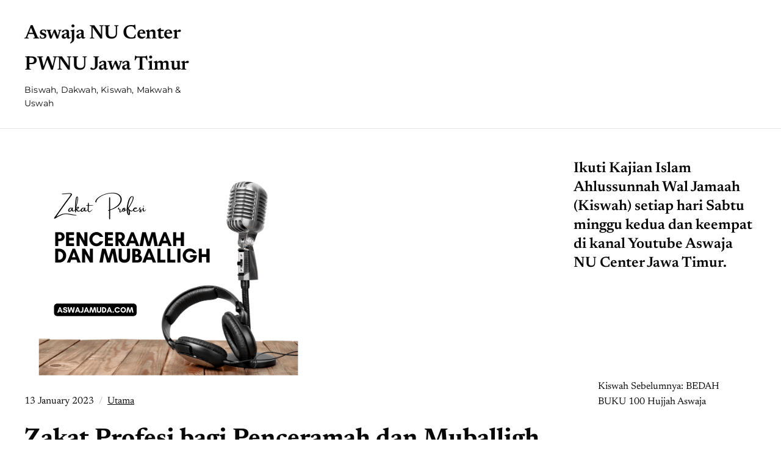

--- FILE ---
content_type: text/html; charset=UTF-8
request_url: https://aswajanucenterjatim.or.id/zakat-profesi-bagi-penceramah-dan-muballigh.html
body_size: 12939
content:
<!DOCTYPE html>
<html lang="en-US">
	<head>
		<meta charset="UTF-8" />
		<meta http-equiv="X-UA-Compatible" content="IE=edge" />
		<meta name="viewport" content="width=device-width, initial-scale=1.0" />
		<link rel="profile" href="//gmpg.org/xfn/11" />
	<meta name='robots' content='index, follow, max-image-preview:large, max-snippet:-1, max-video-preview:-1' />
	<style>img:is([sizes="auto" i], [sizes^="auto," i]) { contain-intrinsic-size: 3000px 1500px }</style>
	
	<!-- This site is optimized with the Yoast SEO plugin v25.9 - https://yoast.com/wordpress/plugins/seo/ -->
	<title>Zakat Profesi bagi Penceramah dan Muballigh - Aswaja NU Center PWNU Jawa Timur</title>
	<link rel="canonical" href="https://aswajanucenterjatim.or.id/zakat-profesi-bagi-penceramah-dan-muballigh.html" />
	<meta property="og:locale" content="en_US" />
	<meta property="og:type" content="article" />
	<meta property="og:title" content="Zakat Profesi bagi Penceramah dan Muballigh - Aswaja NU Center PWNU Jawa Timur" />
	<meta property="og:description" content="Penulis: Hisyam Abbas Kewajiban berzakat para pendakwah, penceramah, muballigh dan muballighah Dalam mazhab Syafi’iyah, sebenarnya tidak ditemukan referensi sharih mengenai zakat profesi penceramah. Uang yang&hellip;" />
	<meta property="og:url" content="https://aswajanucenterjatim.or.id/zakat-profesi-bagi-penceramah-dan-muballigh.html" />
	<meta property="og:site_name" content="Aswaja NU Center PWNU Jawa Timur" />
	<meta property="article:published_time" content="2023-01-13T03:03:33+00:00" />
	<meta property="article:modified_time" content="2023-01-13T03:07:05+00:00" />
	<meta property="og:image" content="http://aswajanucenterjatim.or.id/wp-content/uploads/2023/01/ZAKAT-KOS-MAKAN-SANTRI-1.png" />
	<meta property="og:image:width" content="472" />
	<meta property="og:image:height" content="354" />
	<meta property="og:image:type" content="image/png" />
	<meta name="author" content="Saiful Arifin" />
	<meta name="twitter:card" content="summary_large_image" />
	<meta name="twitter:label1" content="Written by" />
	<meta name="twitter:data1" content="Saiful Arifin" />
	<meta name="twitter:label2" content="Est. reading time" />
	<meta name="twitter:data2" content="1 minute" />
	<script type="application/ld+json" class="yoast-schema-graph">{"@context":"https://schema.org","@graph":[{"@type":"WebPage","@id":"https://aswajanucenterjatim.or.id/zakat-profesi-bagi-penceramah-dan-muballigh.html","url":"https://aswajanucenterjatim.or.id/zakat-profesi-bagi-penceramah-dan-muballigh.html","name":"Zakat Profesi bagi Penceramah dan Muballigh - Aswaja NU Center PWNU Jawa Timur","isPartOf":{"@id":"https://aswajanucenterjatim.or.id/#website"},"primaryImageOfPage":{"@id":"https://aswajanucenterjatim.or.id/zakat-profesi-bagi-penceramah-dan-muballigh.html#primaryimage"},"image":{"@id":"https://aswajanucenterjatim.or.id/zakat-profesi-bagi-penceramah-dan-muballigh.html#primaryimage"},"thumbnailUrl":"https://aswajanucenterjatim.or.id/wp-content/uploads/2023/01/ZAKAT-KOS-MAKAN-SANTRI-1.png","datePublished":"2023-01-13T03:03:33+00:00","dateModified":"2023-01-13T03:07:05+00:00","author":{"@id":"https://aswajanucenterjatim.or.id/#/schema/person/d3e40b2d039a3fc88d838c3bfb9f4a86"},"breadcrumb":{"@id":"https://aswajanucenterjatim.or.id/zakat-profesi-bagi-penceramah-dan-muballigh.html#breadcrumb"},"inLanguage":"en-US","potentialAction":[{"@type":"ReadAction","target":["https://aswajanucenterjatim.or.id/zakat-profesi-bagi-penceramah-dan-muballigh.html"]}]},{"@type":"ImageObject","inLanguage":"en-US","@id":"https://aswajanucenterjatim.or.id/zakat-profesi-bagi-penceramah-dan-muballigh.html#primaryimage","url":"https://aswajanucenterjatim.or.id/wp-content/uploads/2023/01/ZAKAT-KOS-MAKAN-SANTRI-1.png","contentUrl":"https://aswajanucenterjatim.or.id/wp-content/uploads/2023/01/ZAKAT-KOS-MAKAN-SANTRI-1.png","width":472,"height":354},{"@type":"BreadcrumbList","@id":"https://aswajanucenterjatim.or.id/zakat-profesi-bagi-penceramah-dan-muballigh.html#breadcrumb","itemListElement":[{"@type":"ListItem","position":1,"name":"Home","item":"https://aswajanucenterjatim.or.id/"},{"@type":"ListItem","position":2,"name":"Zakat Profesi bagi Penceramah dan Muballigh"}]},{"@type":"WebSite","@id":"https://aswajanucenterjatim.or.id/#website","url":"https://aswajanucenterjatim.or.id/","name":"Aswaja NU Center PWNU Jawa Timur","description":"Biswah, Dakwah, Kiswah, Makwah &amp; Uswah","potentialAction":[{"@type":"SearchAction","target":{"@type":"EntryPoint","urlTemplate":"https://aswajanucenterjatim.or.id/?s={search_term_string}"},"query-input":{"@type":"PropertyValueSpecification","valueRequired":true,"valueName":"search_term_string"}}],"inLanguage":"en-US"},{"@type":"Person","@id":"https://aswajanucenterjatim.or.id/#/schema/person/d3e40b2d039a3fc88d838c3bfb9f4a86","name":"Saiful Arifin","image":{"@type":"ImageObject","inLanguage":"en-US","@id":"https://aswajanucenterjatim.or.id/#/schema/person/image/","url":"https://secure.gravatar.com/avatar/148263f5e74913756ef5617ba93cdfa8f5dc1d1783c7622a304248ba588126e1?s=96&d=mm&r=g","contentUrl":"https://secure.gravatar.com/avatar/148263f5e74913756ef5617ba93cdfa8f5dc1d1783c7622a304248ba588126e1?s=96&d=mm&r=g","caption":"Saiful Arifin"},"sameAs":["https://aswajanucenterjatim.or.id"],"url":"https://aswajanucenterjatim.or.id/author/zero-admin"}]}</script>
	<!-- / Yoast SEO plugin. -->


<link rel="alternate" type="application/rss+xml" title="Aswaja NU Center PWNU Jawa Timur &raquo; Feed" href="https://aswajanucenterjatim.or.id/feed" />
<link rel="alternate" type="application/rss+xml" title="Aswaja NU Center PWNU Jawa Timur &raquo; Comments Feed" href="https://aswajanucenterjatim.or.id/comments/feed" />
<link rel="alternate" type="application/rss+xml" title="Aswaja NU Center PWNU Jawa Timur &raquo; Zakat Profesi bagi Penceramah dan Muballigh Comments Feed" href="https://aswajanucenterjatim.or.id/zakat-profesi-bagi-penceramah-dan-muballigh.html/feed" />
<script type="text/javascript">
/* <![CDATA[ */
window._wpemojiSettings = {"baseUrl":"https:\/\/s.w.org\/images\/core\/emoji\/16.0.1\/72x72\/","ext":".png","svgUrl":"https:\/\/s.w.org\/images\/core\/emoji\/16.0.1\/svg\/","svgExt":".svg","source":{"concatemoji":"https:\/\/aswajanucenterjatim.or.id\/wp-includes\/js\/wp-emoji-release.min.js?ver=6.8.3"}};
/*! This file is auto-generated */
!function(s,n){var o,i,e;function c(e){try{var t={supportTests:e,timestamp:(new Date).valueOf()};sessionStorage.setItem(o,JSON.stringify(t))}catch(e){}}function p(e,t,n){e.clearRect(0,0,e.canvas.width,e.canvas.height),e.fillText(t,0,0);var t=new Uint32Array(e.getImageData(0,0,e.canvas.width,e.canvas.height).data),a=(e.clearRect(0,0,e.canvas.width,e.canvas.height),e.fillText(n,0,0),new Uint32Array(e.getImageData(0,0,e.canvas.width,e.canvas.height).data));return t.every(function(e,t){return e===a[t]})}function u(e,t){e.clearRect(0,0,e.canvas.width,e.canvas.height),e.fillText(t,0,0);for(var n=e.getImageData(16,16,1,1),a=0;a<n.data.length;a++)if(0!==n.data[a])return!1;return!0}function f(e,t,n,a){switch(t){case"flag":return n(e,"\ud83c\udff3\ufe0f\u200d\u26a7\ufe0f","\ud83c\udff3\ufe0f\u200b\u26a7\ufe0f")?!1:!n(e,"\ud83c\udde8\ud83c\uddf6","\ud83c\udde8\u200b\ud83c\uddf6")&&!n(e,"\ud83c\udff4\udb40\udc67\udb40\udc62\udb40\udc65\udb40\udc6e\udb40\udc67\udb40\udc7f","\ud83c\udff4\u200b\udb40\udc67\u200b\udb40\udc62\u200b\udb40\udc65\u200b\udb40\udc6e\u200b\udb40\udc67\u200b\udb40\udc7f");case"emoji":return!a(e,"\ud83e\udedf")}return!1}function g(e,t,n,a){var r="undefined"!=typeof WorkerGlobalScope&&self instanceof WorkerGlobalScope?new OffscreenCanvas(300,150):s.createElement("canvas"),o=r.getContext("2d",{willReadFrequently:!0}),i=(o.textBaseline="top",o.font="600 32px Arial",{});return e.forEach(function(e){i[e]=t(o,e,n,a)}),i}function t(e){var t=s.createElement("script");t.src=e,t.defer=!0,s.head.appendChild(t)}"undefined"!=typeof Promise&&(o="wpEmojiSettingsSupports",i=["flag","emoji"],n.supports={everything:!0,everythingExceptFlag:!0},e=new Promise(function(e){s.addEventListener("DOMContentLoaded",e,{once:!0})}),new Promise(function(t){var n=function(){try{var e=JSON.parse(sessionStorage.getItem(o));if("object"==typeof e&&"number"==typeof e.timestamp&&(new Date).valueOf()<e.timestamp+604800&&"object"==typeof e.supportTests)return e.supportTests}catch(e){}return null}();if(!n){if("undefined"!=typeof Worker&&"undefined"!=typeof OffscreenCanvas&&"undefined"!=typeof URL&&URL.createObjectURL&&"undefined"!=typeof Blob)try{var e="postMessage("+g.toString()+"("+[JSON.stringify(i),f.toString(),p.toString(),u.toString()].join(",")+"));",a=new Blob([e],{type:"text/javascript"}),r=new Worker(URL.createObjectURL(a),{name:"wpTestEmojiSupports"});return void(r.onmessage=function(e){c(n=e.data),r.terminate(),t(n)})}catch(e){}c(n=g(i,f,p,u))}t(n)}).then(function(e){for(var t in e)n.supports[t]=e[t],n.supports.everything=n.supports.everything&&n.supports[t],"flag"!==t&&(n.supports.everythingExceptFlag=n.supports.everythingExceptFlag&&n.supports[t]);n.supports.everythingExceptFlag=n.supports.everythingExceptFlag&&!n.supports.flag,n.DOMReady=!1,n.readyCallback=function(){n.DOMReady=!0}}).then(function(){return e}).then(function(){var e;n.supports.everything||(n.readyCallback(),(e=n.source||{}).concatemoji?t(e.concatemoji):e.wpemoji&&e.twemoji&&(t(e.twemoji),t(e.wpemoji)))}))}((window,document),window._wpemojiSettings);
/* ]]> */
</script>

<style id='wp-emoji-styles-inline-css' type='text/css'>

	img.wp-smiley, img.emoji {
		display: inline !important;
		border: none !important;
		box-shadow: none !important;
		height: 1em !important;
		width: 1em !important;
		margin: 0 0.07em !important;
		vertical-align: -0.1em !important;
		background: none !important;
		padding: 0 !important;
	}
</style>
<link rel='stylesheet' id='wp-block-library-css' href='https://aswajanucenterjatim.or.id/wp-includes/css/dist/block-library/style.min.css?ver=6.8.3' type='text/css' media='all' />
<style id='classic-theme-styles-inline-css' type='text/css'>
/*! This file is auto-generated */
.wp-block-button__link{color:#fff;background-color:#32373c;border-radius:9999px;box-shadow:none;text-decoration:none;padding:calc(.667em + 2px) calc(1.333em + 2px);font-size:1.125em}.wp-block-file__button{background:#32373c;color:#fff;text-decoration:none}
</style>
<style id='pdfemb-pdf-embedder-viewer-style-inline-css' type='text/css'>
.wp-block-pdfemb-pdf-embedder-viewer{max-width:none}

</style>
<style id='global-styles-inline-css' type='text/css'>
:root{--wp--preset--aspect-ratio--square: 1;--wp--preset--aspect-ratio--4-3: 4/3;--wp--preset--aspect-ratio--3-4: 3/4;--wp--preset--aspect-ratio--3-2: 3/2;--wp--preset--aspect-ratio--2-3: 2/3;--wp--preset--aspect-ratio--16-9: 16/9;--wp--preset--aspect-ratio--9-16: 9/16;--wp--preset--color--black: #000000;--wp--preset--color--cyan-bluish-gray: #abb8c3;--wp--preset--color--white: #ffffff;--wp--preset--color--pale-pink: #f78da7;--wp--preset--color--vivid-red: #cf2e2e;--wp--preset--color--luminous-vivid-orange: #ff6900;--wp--preset--color--luminous-vivid-amber: #fcb900;--wp--preset--color--light-green-cyan: #7bdcb5;--wp--preset--color--vivid-green-cyan: #00d084;--wp--preset--color--pale-cyan-blue: #8ed1fc;--wp--preset--color--vivid-cyan-blue: #0693e3;--wp--preset--color--vivid-purple: #9b51e0;--wp--preset--color--primary-text: #080808;--wp--preset--color--secondary-text: #585858;--wp--preset--color--link: #007777;--wp--preset--color--link-hover: #b53700;--wp--preset--color--primary-accent: #028080;--wp--preset--color--primary-accent-complementary: #ffffff;--wp--preset--color--pattern-background: #fbf5e5;--wp--preset--color--footer-background: #f5f4f2;--wp--preset--color--neutral-100: #ffffff;--wp--preset--color--neutral-900: #080808;--wp--preset--color--body-background: #ffffff;--wp--preset--gradient--vivid-cyan-blue-to-vivid-purple: linear-gradient(135deg,rgba(6,147,227,1) 0%,rgb(155,81,224) 100%);--wp--preset--gradient--light-green-cyan-to-vivid-green-cyan: linear-gradient(135deg,rgb(122,220,180) 0%,rgb(0,208,130) 100%);--wp--preset--gradient--luminous-vivid-amber-to-luminous-vivid-orange: linear-gradient(135deg,rgba(252,185,0,1) 0%,rgba(255,105,0,1) 100%);--wp--preset--gradient--luminous-vivid-orange-to-vivid-red: linear-gradient(135deg,rgba(255,105,0,1) 0%,rgb(207,46,46) 100%);--wp--preset--gradient--very-light-gray-to-cyan-bluish-gray: linear-gradient(135deg,rgb(238,238,238) 0%,rgb(169,184,195) 100%);--wp--preset--gradient--cool-to-warm-spectrum: linear-gradient(135deg,rgb(74,234,220) 0%,rgb(151,120,209) 20%,rgb(207,42,186) 40%,rgb(238,44,130) 60%,rgb(251,105,98) 80%,rgb(254,248,76) 100%);--wp--preset--gradient--blush-light-purple: linear-gradient(135deg,rgb(255,206,236) 0%,rgb(152,150,240) 100%);--wp--preset--gradient--blush-bordeaux: linear-gradient(135deg,rgb(254,205,165) 0%,rgb(254,45,45) 50%,rgb(107,0,62) 100%);--wp--preset--gradient--luminous-dusk: linear-gradient(135deg,rgb(255,203,112) 0%,rgb(199,81,192) 50%,rgb(65,88,208) 100%);--wp--preset--gradient--pale-ocean: linear-gradient(135deg,rgb(255,245,203) 0%,rgb(182,227,212) 50%,rgb(51,167,181) 100%);--wp--preset--gradient--electric-grass: linear-gradient(135deg,rgb(202,248,128) 0%,rgb(113,206,126) 100%);--wp--preset--gradient--midnight: linear-gradient(135deg,rgb(2,3,129) 0%,rgb(40,116,252) 100%);--wp--preset--font-size--small: 16px;--wp--preset--font-size--medium: 20px;--wp--preset--font-size--large: 22px;--wp--preset--font-size--x-large: 42px;--wp--preset--font-size--normal: 18px;--wp--preset--font-size--larger: 26px;--wp--preset--font-size--largest: 36px;--wp--preset--spacing--20: 0.44rem;--wp--preset--spacing--30: 0.67rem;--wp--preset--spacing--40: 1rem;--wp--preset--spacing--50: 1.5rem;--wp--preset--spacing--60: 2.25rem;--wp--preset--spacing--70: 3.38rem;--wp--preset--spacing--80: 5.06rem;--wp--preset--shadow--natural: 6px 6px 9px rgba(0, 0, 0, 0.2);--wp--preset--shadow--deep: 12px 12px 50px rgba(0, 0, 0, 0.4);--wp--preset--shadow--sharp: 6px 6px 0px rgba(0, 0, 0, 0.2);--wp--preset--shadow--outlined: 6px 6px 0px -3px rgba(255, 255, 255, 1), 6px 6px rgba(0, 0, 0, 1);--wp--preset--shadow--crisp: 6px 6px 0px rgba(0, 0, 0, 1);}:where(.is-layout-flex){gap: 0.5em;}:where(.is-layout-grid){gap: 0.5em;}body .is-layout-flex{display: flex;}.is-layout-flex{flex-wrap: wrap;align-items: center;}.is-layout-flex > :is(*, div){margin: 0;}body .is-layout-grid{display: grid;}.is-layout-grid > :is(*, div){margin: 0;}:where(.wp-block-columns.is-layout-flex){gap: 2em;}:where(.wp-block-columns.is-layout-grid){gap: 2em;}:where(.wp-block-post-template.is-layout-flex){gap: 1.25em;}:where(.wp-block-post-template.is-layout-grid){gap: 1.25em;}.has-black-color{color: var(--wp--preset--color--black) !important;}.has-cyan-bluish-gray-color{color: var(--wp--preset--color--cyan-bluish-gray) !important;}.has-white-color{color: var(--wp--preset--color--white) !important;}.has-pale-pink-color{color: var(--wp--preset--color--pale-pink) !important;}.has-vivid-red-color{color: var(--wp--preset--color--vivid-red) !important;}.has-luminous-vivid-orange-color{color: var(--wp--preset--color--luminous-vivid-orange) !important;}.has-luminous-vivid-amber-color{color: var(--wp--preset--color--luminous-vivid-amber) !important;}.has-light-green-cyan-color{color: var(--wp--preset--color--light-green-cyan) !important;}.has-vivid-green-cyan-color{color: var(--wp--preset--color--vivid-green-cyan) !important;}.has-pale-cyan-blue-color{color: var(--wp--preset--color--pale-cyan-blue) !important;}.has-vivid-cyan-blue-color{color: var(--wp--preset--color--vivid-cyan-blue) !important;}.has-vivid-purple-color{color: var(--wp--preset--color--vivid-purple) !important;}.has-black-background-color{background-color: var(--wp--preset--color--black) !important;}.has-cyan-bluish-gray-background-color{background-color: var(--wp--preset--color--cyan-bluish-gray) !important;}.has-white-background-color{background-color: var(--wp--preset--color--white) !important;}.has-pale-pink-background-color{background-color: var(--wp--preset--color--pale-pink) !important;}.has-vivid-red-background-color{background-color: var(--wp--preset--color--vivid-red) !important;}.has-luminous-vivid-orange-background-color{background-color: var(--wp--preset--color--luminous-vivid-orange) !important;}.has-luminous-vivid-amber-background-color{background-color: var(--wp--preset--color--luminous-vivid-amber) !important;}.has-light-green-cyan-background-color{background-color: var(--wp--preset--color--light-green-cyan) !important;}.has-vivid-green-cyan-background-color{background-color: var(--wp--preset--color--vivid-green-cyan) !important;}.has-pale-cyan-blue-background-color{background-color: var(--wp--preset--color--pale-cyan-blue) !important;}.has-vivid-cyan-blue-background-color{background-color: var(--wp--preset--color--vivid-cyan-blue) !important;}.has-vivid-purple-background-color{background-color: var(--wp--preset--color--vivid-purple) !important;}.has-black-border-color{border-color: var(--wp--preset--color--black) !important;}.has-cyan-bluish-gray-border-color{border-color: var(--wp--preset--color--cyan-bluish-gray) !important;}.has-white-border-color{border-color: var(--wp--preset--color--white) !important;}.has-pale-pink-border-color{border-color: var(--wp--preset--color--pale-pink) !important;}.has-vivid-red-border-color{border-color: var(--wp--preset--color--vivid-red) !important;}.has-luminous-vivid-orange-border-color{border-color: var(--wp--preset--color--luminous-vivid-orange) !important;}.has-luminous-vivid-amber-border-color{border-color: var(--wp--preset--color--luminous-vivid-amber) !important;}.has-light-green-cyan-border-color{border-color: var(--wp--preset--color--light-green-cyan) !important;}.has-vivid-green-cyan-border-color{border-color: var(--wp--preset--color--vivid-green-cyan) !important;}.has-pale-cyan-blue-border-color{border-color: var(--wp--preset--color--pale-cyan-blue) !important;}.has-vivid-cyan-blue-border-color{border-color: var(--wp--preset--color--vivid-cyan-blue) !important;}.has-vivid-purple-border-color{border-color: var(--wp--preset--color--vivid-purple) !important;}.has-vivid-cyan-blue-to-vivid-purple-gradient-background{background: var(--wp--preset--gradient--vivid-cyan-blue-to-vivid-purple) !important;}.has-light-green-cyan-to-vivid-green-cyan-gradient-background{background: var(--wp--preset--gradient--light-green-cyan-to-vivid-green-cyan) !important;}.has-luminous-vivid-amber-to-luminous-vivid-orange-gradient-background{background: var(--wp--preset--gradient--luminous-vivid-amber-to-luminous-vivid-orange) !important;}.has-luminous-vivid-orange-to-vivid-red-gradient-background{background: var(--wp--preset--gradient--luminous-vivid-orange-to-vivid-red) !important;}.has-very-light-gray-to-cyan-bluish-gray-gradient-background{background: var(--wp--preset--gradient--very-light-gray-to-cyan-bluish-gray) !important;}.has-cool-to-warm-spectrum-gradient-background{background: var(--wp--preset--gradient--cool-to-warm-spectrum) !important;}.has-blush-light-purple-gradient-background{background: var(--wp--preset--gradient--blush-light-purple) !important;}.has-blush-bordeaux-gradient-background{background: var(--wp--preset--gradient--blush-bordeaux) !important;}.has-luminous-dusk-gradient-background{background: var(--wp--preset--gradient--luminous-dusk) !important;}.has-pale-ocean-gradient-background{background: var(--wp--preset--gradient--pale-ocean) !important;}.has-electric-grass-gradient-background{background: var(--wp--preset--gradient--electric-grass) !important;}.has-midnight-gradient-background{background: var(--wp--preset--gradient--midnight) !important;}.has-small-font-size{font-size: var(--wp--preset--font-size--small) !important;}.has-medium-font-size{font-size: var(--wp--preset--font-size--medium) !important;}.has-large-font-size{font-size: var(--wp--preset--font-size--large) !important;}.has-x-large-font-size{font-size: var(--wp--preset--font-size--x-large) !important;}
:where(.wp-block-post-template.is-layout-flex){gap: 1.25em;}:where(.wp-block-post-template.is-layout-grid){gap: 1.25em;}
:where(.wp-block-columns.is-layout-flex){gap: 2em;}:where(.wp-block-columns.is-layout-grid){gap: 2em;}
:root :where(.wp-block-pullquote){font-size: 1.5em;line-height: 1.6;}
</style>
<link rel='stylesheet' id='contact-form-7-css' href='https://aswajanucenterjatim.or.id/wp-content/plugins/contact-form-7/includes/css/styles.css?ver=6.1.1' type='text/css' media='all' />
<link rel='stylesheet' id='s_pdf_styles-css' href='https://aswajanucenterjatim.or.id/wp-content/plugins/simple-pdf-viewer/css/style.css?ver=6.8.3' type='text/css' media='all' />
<link rel='stylesheet' id='wp_automatic_gallery_style-css' href='https://aswajanucenterjatim.or.id/wp-content/plugins/wp-automatic/css/wp-automatic.css?ver=1.0.0' type='text/css' media='all' />
<link rel='stylesheet' id='wp-bottom-menu-css' href='https://aswajanucenterjatim.or.id/wp-content/plugins/wp-bottom-menu/assets/css/style.css?ver=2.2.4' type='text/css' media='all' />
<link rel='stylesheet' id='font-awesome-css' href='https://aswajanucenterjatim.or.id/wp-content/plugins/wp-bottom-menu/inc/customizer/customizer-repeater/css/font-awesome.min.css?ver=1.1.0' type='text/css' media='all' />
<link rel='stylesheet' id='nutmeg-stylesheet-css' href='https://aswajanucenterjatim.or.id/wp-content/themes/nutmeg/style.css?ver=1.0.11' type='text/css' media='all' />
<link rel='stylesheet' id='ilovewp-icomoon-css' href='https://aswajanucenterjatim.or.id/wp-content/themes/nutmeg/css/icomoon.css?ver=1.0.11' type='text/css' media='all' />
<script type="text/javascript" src="https://aswajanucenterjatim.or.id/wp-content/plugins/simple-pdf-viewer/js/main.js?ver=6.8.3" id="s_pdf_scripts-js"></script>
<script type="text/javascript" src="https://aswajanucenterjatim.or.id/wp-includes/js/jquery/jquery.min.js?ver=3.7.1" id="jquery-core-js"></script>
<script type="text/javascript" src="https://aswajanucenterjatim.or.id/wp-includes/js/jquery/jquery-migrate.min.js?ver=3.4.1" id="jquery-migrate-js"></script>
<script type="text/javascript" src="https://aswajanucenterjatim.or.id/wp-content/plugins/wp-automatic/js/main-front.js?ver=6.8.3" id="wp_automatic_gallery-js"></script>
<link rel="https://api.w.org/" href="https://aswajanucenterjatim.or.id/wp-json/" /><link rel="alternate" title="JSON" type="application/json" href="https://aswajanucenterjatim.or.id/wp-json/wp/v2/posts/5749" /><link rel="EditURI" type="application/rsd+xml" title="RSD" href="https://aswajanucenterjatim.or.id/xmlrpc.php?rsd" />
<meta name="generator" content="WordPress 6.8.3" />
<link rel='shortlink' href='https://aswajanucenterjatim.or.id/?p=5749' />
<link rel="alternate" title="oEmbed (JSON)" type="application/json+oembed" href="https://aswajanucenterjatim.or.id/wp-json/oembed/1.0/embed?url=https%3A%2F%2Faswajanucenterjatim.or.id%2Fzakat-profesi-bagi-penceramah-dan-muballigh.html" />
<link rel="alternate" title="oEmbed (XML)" type="text/xml+oembed" href="https://aswajanucenterjatim.or.id/wp-json/oembed/1.0/embed?url=https%3A%2F%2Faswajanucenterjatim.or.id%2Fzakat-profesi-bagi-penceramah-dan-muballigh.html&#038;format=xml" />
<link rel="pingback" href="https://aswajanucenterjatim.or.id/xmlrpc.php">
</head>

<body class="wp-singular post-template-default single single-post postid-5749 single-format-standard wp-embed-responsive wp-theme-nutmeg site-header-layout--1 page-withsidebar--right page-with-animations">


<div id="container">

	<div class="site-wrapper-all">
		<a class="skip-link screen-reader-text" href="#site-main">Skip to content</a>

		<header id="site-masthead">
	<div class="site-section-wrapper">
		<div class="ht-site-flex ht-site-flex--masthead">
			<div id="site-logo-masthead" class="ht-site-cell ht-site-cell--nogrow">
				<p class="site-title"><a href="https://aswajanucenterjatim.or.id/" rel="home">Aswaja NU Center PWNU Jawa Timur</a></p>
<p class="site-description">Biswah, Dakwah, Kiswah, Makwah &amp; Uswah</p>			</div><!-- #site-logo-masthead .ht-site-cell .ht-site-cell--nogrow -->
			<div id="site-masthead-features" class="ht-site-flex ht-site-cell ht-site-cell--alignself-center">
							</div><!-- #site-masthead-features -->
			
		</div><!-- .ht-site-flex .ht-site-flex--masthead -->
		<div id="site-header-searchform">
	<form role="search" method="get" action="https://aswajanucenterjatim.or.id/" class="ht-site-flex">
		<input type="search" placeholder="Search the website"  name="s" id="s" value="" class="ht-site-cell" />
		<input type="submit" id="searchsubmit" value="Search" class="ht-site-cell ht-site-cell--nogrow" />
	</form><!-- #site-header-searchform -->
</div><!-- #site-header-searchform -->

	</div><!-- .site-section-wrapper -->

</header><!-- #site-masthead -->
	<div id="site-main"><div class="site-section-wrapper"><div id="site-content-columns" class="ht-site-flex"><div id="site-content-column" class="ht-site-cell"><div class="site-column-wrapper"><div class="page-intro-wrapper"><div class="entry-thumbnail entry-inner-thumbnail"><div class="entry-thumbnail-wrapper"><img width="472" height="354" src="https://aswajanucenterjatim.or.id/wp-content/uploads/2023/01/ZAKAT-KOS-MAKAN-SANTRI-1.png" class="attachment-nutmeg-thumb-landscape-large size-nutmeg-thumb-landscape-large nutmeg-first-image wp-post-image" alt="Zakat Profesi bagi Penceramah dan Muballigh" title="Zakat Profesi bagi Penceramah dan Muballigh" decoding="async" fetchpriority="high" srcset="https://aswajanucenterjatim.or.id/wp-content/uploads/2023/01/ZAKAT-KOS-MAKAN-SANTRI-1.png 472w, https://aswajanucenterjatim.or.id/wp-content/uploads/2023/01/ZAKAT-KOS-MAKAN-SANTRI-1-300x225.png 300w" sizes="(max-width: 472px) 100vw, 472px" loading="eager" /></div><!-- .entry-thumbnail-wrapper --></div><!-- .entry-thumbnail .entry-inner-thumbnail --><p class="entry-meta entry-meta-inner"><span class="post-meta-span post-meta-span-time"><time datetime="2023-01-13" pubdate>13 January 2023</time></span><span class="post-meta-span post-meta-span-category"><a href="https://aswajanucenterjatim.or.id/kategori/utama" rel="category tag">Utama</a></span></p><!-- .entry-meta --><h1 class="page-title"><span class="page-title-span">Zakat Profesi bagi Penceramah dan Muballigh</span></h1></div><!-- .page-intro-wrapper --><div class="entry-content">
<p><b>Penulis: Hisyam Abbas</b></p>
<div>
<div class="td-post-featured-image">
<figure><a href="https://aswajamuda.com/wp-content/uploads/2022/12/ZAKAT-KOS-MAKAN-SANTRI-1.png" data-caption="Kewajiban berzakat para pendakwah, penceramah, muballigh dan muballighah"><picture class="entry-thumb td-modal-image" title="Zakat Profesi Penceramah dan Muballigh"><source srcset="https://aswajamuda.com/wp-content/uploads/2022/12/ZAKAT-KOS-MAKAN-SANTRI-1.png.webp 472w, https://aswajamuda.com/wp-content/uploads/2022/12/ZAKAT-KOS-MAKAN-SANTRI-1-300x225.png.webp 300w, https://aswajamuda.com/wp-content/uploads/2022/12/ZAKAT-KOS-MAKAN-SANTRI-1-80x60.png.webp 80w, https://aswajamuda.com/wp-content/uploads/2022/12/ZAKAT-KOS-MAKAN-SANTRI-1-265x198.png.webp 265w" type="image/webp" sizes="(max-width: 472px) 100vw, 472px" /></picture>
<picture class="entry-thumb td-modal-image" title="Zakat Profesi Penceramah dan Muballigh"><img decoding="async" src="https://aswajamuda.com/wp-content/uploads/2022/12/ZAKAT-KOS-MAKAN-SANTRI-1.png" sizes="(max-width: 472px) 100vw, 472px" srcset="https://aswajamuda.com/wp-content/uploads/2022/12/ZAKAT-KOS-MAKAN-SANTRI-1.png 472w, https://aswajamuda.com/wp-content/uploads/2022/12/ZAKAT-KOS-MAKAN-SANTRI-1-300x225.png 300w, https://aswajamuda.com/wp-content/uploads/2022/12/ZAKAT-KOS-MAKAN-SANTRI-1-80x60.png 80w, https://aswajamuda.com/wp-content/uploads/2022/12/ZAKAT-KOS-MAKAN-SANTRI-1-265x198.png 265w" alt="Zakat Profesi Penceramah dan Muballigh" width="472" height="354" /></picture>
</a><figcaption class="wp-caption-text">Kewajiban berzakat para pendakwah, penceramah, muballigh dan muballighah</figcaption></figure>
</div>
<p>Dalam mazhab Syafi’iyah, sebenarnya tidak ditemukan referensi sharih mengenai zakat profesi penceramah. Uang yang dihasilkan dari profesi secara khusus tidak berkonsekuensi wajib zakat. Namun, setiap orang yang memiliki uang yang didapat dari hasil apa saja, termasuk dari hasil profesi, wajib mengeluarkan zakat sebanyak 2,5% dari keseluruhan uang yang ada. Tentu, setelah memenuhi satu nishab dan haul (satu tahun).</p>
<h2>Dalil Zakat Profesi</h2>
<p>Ini mengacu pada hadis yang diriwayatkan dari sahabat Muadz,</p>
<div class="td-a-rec td-a-rec-id-content_inline tdi_52 td_block_template_4">
<div class="td-visible-phone"></div>
<div class="td-visible-desktop"></div>
</div>
<p>عن أبي معبد مولى ابن عباس عن ابن عباس عن معاذ قال بعثني رسول الله {صلى الله عليه وسلم} فقال إنك تأتي قوماً من أهل الكتاب فادعهم إلى شهادة أن لا إله إلا الله وأني رسول الله فإن هم أطاعوا لذلك فأعلمهم أن الله افترض عليهم صدقة تؤخذ من أغنيائهم فترد على فقرائهم فإن هم أطاعوا لذلك فإياك وكرائم أموالهم واتق دعوة المظلوم فإنه ليس بينها وبين الله حجابٌ</p>
<p>Muadz berkata, “Rasulullah saw. mengutusku, kemudian beliau berkata. ‘Sungguh akan datang padamu kaum ahli kitab. Ajaklah mereka bersyahadat. Jika mereka menuruti ajakanmu, beritahu mereka bahwa Allah Swt. memerintahkan mereka untuk bersedekah, yang diambil dari harta orang-orang kaya mereka, dan dikembalikan kepada orang-orang miskin mereka. Jika mereka menurutinya, maka takutlah pada doa orang-orang teraniaya. Sungguh antara doa mereka dan Allah tidak ada penghalang.”</p>
<p><strong>Baca juga: <a href="https://aswajamuda.com/kos-makan-santri-harus-dizakati/" target="_blank" rel="noreferrer noopener">Kos Makan Santri Harus Dizakati?</a></strong></p>
<h2>Kewajiban Zakat Profesi</h2>
<p>Dari hadis ini diambil kesimpulan hukum, bahwa orang kaya wajib menzakati uang mereka, yang kemudian dikembalikan kepada para fakir. Ini tidak memandang sumber uang mereka. Baik dari profesi yang dijalani, maupun sumber keuangan yang lain. Asal harta mereka telah mencapai satu nishab, dan melewati satu tahun, maka wajib mengeluarkan zakat.</p>
<p>Karenanya, zakat profesi penceramah muballigh, mubalighah, penceramah, wajib dikeluarkan. Zakat harus mereka keluarkan dari keseluruhan uang yang dipunya. Baik dari uang yang terkumpul dari bisyarah (pesangon) dari aktivitas dakwahnya, maupun yang lain. Kewajiban ini berlaku ketika telah mencapai satu nishab dan melewati satu tahun sejak mencapai satu nishab tersebut.</p>
<h2>Referensi Zakat Profesi I</h2>
<p class="has-text-align-right">الفقه الاسلامى وادلته ج 2 ص 865-866</p>
<p class="has-text-align-right">المطلب الثانى : زكاة كسب العمل والمهن الحرة :</p>
<p class="has-text-align-right">العمل : اما حر غير مر تبط بالدولة كعمل الطيب  والمهندس والمحامى والخياط والتجار وغيرهم من اصحاب المهن الحرة.</p>
<p class="has-text-align-right">واما مقيد مرتبط بوظيفة تابعة للدولة أونحوها من المؤ سسات والشركات العامة او الخاصة , فيعطى الموظف راتبا شهريا كما هو معروف . والدخل الذى يكسبه كل من صاحب العمل الخر او الموظف ينطبق عليه فقها وصف “المال المستفاد”</p>
<p class="has-text-align-right">الجمع بين الصحيحين البخاري ومسلم – (1 / 243)</p>
<h2>Referensi Zakat Profesi II</h2>
<p class="has-text-align-right"><strong>640 – </strong>الثاني عن أبي معبد مولى ابن عباس عن ابن عباس عن معاذ قال بعثني رسول الله {صلى الله عليه وسلم} فقال إنك تأتي قوماً من أهل الكتاب فادعهم إلى شهادة أن لا إله إلا الله وأني رسول الله فإن هم أطاعوا لذلك فأعلمهم أن الله افترض عليهم صدقة تؤخذ من أغنيائهم فترد على فقرائهم فإن هم أطاعوا لذلك فإياك وكرائم أموالهم واتق دعوة المظلوم فإنه ليس بينها وبين الله حجابٌ وفي حديث أبي عاصم عن زكريا بن إسحاق عن ابن صيفي وفي حديث إسماعيل بن أمية عن ابن صيفي عن أبي معبد عن ابن عباس</p>
<p class="has-text-align-right">أن النبي {صلى الله عليه وسلم} بعث معاذاً إلى اليمن – الحديث بنحوه ولم يذكر البخاري من روايته من طريق أبي عاصم وإسماعيل بن أمية واتق دعوة المظلوم إلى آخره وهو عنده في رواية حبان عن ابن المبارك وفي رواية يحيى بن موسى عن وكيعأفراد البخاري</p>
<p class="has-text-align-right">وفي كتاب “الفقه على المذاهب الأربعة” (الفقه ص 486 – الطبعة الخامسة) الذي ألفته لجنة تمثل علماء هذه المذاهب في مصر نقرأ ما يلي:</p>
<p class="has-text-align-right">– الشافعية قالوا: الورق النقدي، التعامل به من قبيل الحوالة على البنك بقيمته، فيملك قيمته دينًا على البنك، والبنك مليء مقر مستعد للدفع حاضر، ومتى كان المدين بهذه الأوصاف وجبت زكاة الدين في الحال وعدم الإيجاب والقبول اللفظيين في الحوالة لا يبطلها حيث جرى العرف بذلك.</p>
<p class="has-text-align-right">على أن بعض أئمة الشافعية قال: المراد بالإيجاب والقبول كل ما يشعر بالرضا من قول أو فعل، والرضا هنا متحقق</p>
<p>Disadur dari Hasil Keputusan Bahtsul Masail Putri ke-3 Jamiyah Perempuan Pengasuh Pesantren dan Muballighoh (JPPPM) se-Nusantara, Jogjakarta, 19-20 Oktober 2022.</p>
<p>Hasil Keputusan lengkap <a href="https://drive.google.com/file/d/1J3OEI91i14mfjluKJIkuMXFQ83IZ2KZP/view?usp=drivesdk" target="_blank" rel="noreferrer noopener">bisa diunduh di sini.</a></p>
</div>

<p><b>Penulis: Hisyam Abbas</b></p>
<p>Sumber: <a href="https://aswajamuda.com/zakat-profesi-bagi-penceramah-dan-muballigh/">https://aswajamuda.com/zakat-profesi-bagi-penceramah-dan-muballigh/</a></p>
</div><!-- .entry-content --><div class="entry-extra-box entry-after-content-meta js-scroll fade-in-bottom"><div class="ht-site-flex site-post-navigation"><div class="ht-site-cell site-post-nav-item site-post-nav-prev"><p class="widget-title">Previous Post</p><div class="entry-thumbnail"><div class="entry-thumbnail-wrapper"><a href="https://aswajanucenterjatim.or.id/iddah-selebgram-yang-aktif-di-media-sosial.html"><img width="410" height="308" src="https://aswajanucenterjatim.or.id/wp-content/uploads/2023/01/bendera_kuning.jpg" class="attachment-post-thumbnail size-post-thumbnail wp-post-image" alt="Iddah Selebgram yang Aktif di Media Sosial" title="Iddah Selebgram yang Aktif di Media Sosial" decoding="async" srcset="https://aswajanucenterjatim.or.id/wp-content/uploads/2023/01/bendera_kuning.jpg 680w, https://aswajanucenterjatim.or.id/wp-content/uploads/2023/01/bendera_kuning-300x225.jpg 300w, https://aswajanucenterjatim.or.id/wp-content/uploads/2023/01/bendera_kuning-585x439.jpg 585w" sizes="(max-width: 410px) 100vw, 410px" /></a></div><!-- .entry-thumbnail-wrapper --></div><!-- .entry-thumbnail --><h3 class="entry-title"><a href="https://aswajanucenterjatim.or.id/iddah-selebgram-yang-aktif-di-media-sosial">Iddah Selebgram yang Aktif di Media Sosial</a></h3></div><!-- .site-post-nav-item --><div class="ht-site-cell site-post-nav-item site-post-nav-next"><p class="widget-title">Next Post</p><div class="entry-thumbnail"><div class="entry-thumbnail-wrapper"><a href="https://aswajanucenterjatim.or.id/kos-makan-santri-harus-dizakati.html"><img width="410" height="308" src="https://aswajanucenterjatim.or.id/wp-content/uploads/2023/01/ZAKAT-KOS-MAKAN-SANTRI-2.png" class="attachment-post-thumbnail size-post-thumbnail wp-post-image" alt="Kos Makan Santri Harus Dizakati?" title="Kos Makan Santri Harus Dizakati?" decoding="async" loading="lazy" srcset="https://aswajanucenterjatim.or.id/wp-content/uploads/2023/01/ZAKAT-KOS-MAKAN-SANTRI-2.png 472w, https://aswajanucenterjatim.or.id/wp-content/uploads/2023/01/ZAKAT-KOS-MAKAN-SANTRI-2-300x225.png 300w" sizes="auto, (max-width: 410px) 100vw, 410px" /></a></div><!-- .entry-thumbnail-wrapper --></div><!-- .entry-thumbnail --><h3 class="entry-title"><a href="https://aswajanucenterjatim.or.id/kos-makan-santri-harus-dizakati">Kos Makan Santri Harus Dizakati?</a></h3></div><!-- .site-post-nav-item --></div><!-- .site-post-navigation --></div><!-- .entry-extra-box entry-after-content-meta -->
<div id="ilovewp-comments" class="entry-extra-box comments-area js-scroll fade-in-bottom">

	
	
	
		<div id="respond" class="comment-respond">
		<h3 id="reply-title" class="comment-reply-title">Leave a Reply <small><a rel="nofollow" id="cancel-comment-reply-link" href="/zakat-profesi-bagi-penceramah-dan-muballigh.html#respond" style="display:none;">Cancel reply</a></small></h3><form action="https://aswajanucenterjatim.or.id/wp-comments-post.php" method="post" id="commentform" class="comment-form"><p class="comment-notes"><span id="email-notes">Your email address will not be published.</span> <span class="required-field-message">Required fields are marked <span class="required">*</span></span></p><p class="comment-form-comment"><label for="comment">Comment <span class="required">*</span></label> <textarea id="comment" name="comment" cols="45" rows="8" maxlength="65525" required></textarea></p><p class="comment-form-author"><label for="author">Name <span class="required">*</span></label> <input id="author" name="author" type="text" value="" size="30" maxlength="245" autocomplete="name" required /></p>
<p class="comment-form-email"><label for="email">Email <span class="required">*</span></label> <input id="email" name="email" type="email" value="" size="30" maxlength="100" aria-describedby="email-notes" autocomplete="email" required /></p>
<p class="comment-form-url"><label for="url">Website</label> <input id="url" name="url" type="url" value="" size="30" maxlength="200" autocomplete="url" /></p>
<p class="comment-form-cookies-consent"><input id="wp-comment-cookies-consent" name="wp-comment-cookies-consent" type="checkbox" value="yes" /> <label for="wp-comment-cookies-consent">Save my name, email, and website in this browser for the next time I comment.</label></p>
<p class="form-submit"><input name="submit" type="submit" id="submit" class="submit" value="Post Comment" /> <input type='hidden' name='comment_post_ID' value='5749' id='comment_post_ID' />
<input type='hidden' name='comment_parent' id='comment_parent' value='0' />
</p></form>	</div><!-- #respond -->
	
</div><!-- #ilovewp-comments .entry-extra-box .comments-area -->
</div><!-- .site-column-wrapper --></div><!-- #site-content-column .ht-site-cell --><aside id="site-sidebar-column" class="ht-site-cell">
	<div class="site-column-wrapper">
				<div class="sidebar-widgets">
			<div id="block-17" class="widget widget_block"><div class="widget-content-wrapper"><h3>Ikuti Kajian Islam Ahlussunnah Wal Jamaah (Kiswah) setiap hari Sabtu minggu kedua dan keempat di kanal Youtube Aswaja NU Center Jawa Timur.</h3>
<p></p></div><!-- .widget-content-wrapper --></div><div id="block-27" class="widget widget_block"><div class="widget-content-wrapper"><figure class="wp-block-embed is-type-video is-provider-youtube wp-block-embed-youtube wp-embed-aspect-16-9 wp-has-aspect-ratio">
<div class="wp-block-embed__wrapper">
<iframe loading="lazy" title="LIVE BEDAH BUKU 100 HUJJAH ASWAJA | ASWAJA NU CENTER PWNU JAWA TIMUR" width="850" height="478" src="https://www.youtube.com/embed/t0SlJzVeyMM?feature=oembed" frameborder="0" allow="accelerometer; autoplay; clipboard-write; encrypted-media; gyroscope; picture-in-picture; web-share" referrerpolicy="strict-origin-when-cross-origin" allowfullscreen></iframe>
</div><figcaption>Kiswah Sebelumnya: BEDAH BUKU 100 Hujjah Aswaja</figcaption></figure></div><!-- .widget-content-wrapper --></div><div id="block-9" class="widget widget_block"><div class="widget-content-wrapper"><p><a href="http://toko.aswajanucenterjatim.or.id"><img decoding="async" src="https://aswajanucenterjatim.or.id/wp-content/uploads/2020/10/bukumu-opo-se-1.gif"></a></p></div><!-- .widget-content-wrapper --></div><div id="block-2" class="widget widget_block widget_text"><div class="widget-content-wrapper">
<p></p>
</div><!-- .widget-content-wrapper --></div><div id="block-28" class="widget widget_block"><div class="widget-content-wrapper">
<h2 class="wp-block-heading">PWNU Jawa Timur</h2>
</div><!-- .widget-content-wrapper --></div><div id="block-29" class="widget widget_block widget_rss"><div class="widget-content-wrapper"><div class="components-placeholder"><div class="notice notice-error"><strong>RSS Error:</strong> WP HTTP Error: cURL error 60: SSL certificate problem: certificate has expired</div></div></div><!-- .widget-content-wrapper --></div><div id="categories-2" class="widget widget_categories"><div class="widget-content-wrapper"><p class="widget-title"><span>Kategori</span></p>
			<ul>
					<li class="cat-item cat-item-35"><a href="https://aswajanucenterjatim.or.id/kategori/sastra">Agenda</a> (20)
</li>
	<li class="cat-item cat-item-25"><a href="https://aswajanucenterjatim.or.id/kategori/berbagi">Artikel</a> (242)
</li>
	<li class="cat-item cat-item-6"><a href="https://aswajanucenterjatim.or.id/kategori/berita">Berita</a> (138)
</li>
	<li class="cat-item cat-item-8"><a href="https://aswajanucenterjatim.or.id/kategori/spiritual">Buku</a> (25)
</li>
	<li class="cat-item cat-item-345"><a href="https://aswajanucenterjatim.or.id/kategori/dating-online">Dating Online</a> (1)
</li>
	<li class="cat-item cat-item-41"><a href="https://aswajanucenterjatim.or.id/kategori/ubudiah">Diskusi</a> (123)
</li>
	<li class="cat-item cat-item-272"><a href="https://aswajanucenterjatim.or.id/kategori/doa">Doa</a> (2)
</li>
	<li class="cat-item cat-item-12"><a href="https://aswajanucenterjatim.or.id/kategori/download">Download</a> (15)
</li>
	<li class="cat-item cat-item-346"><a href="https://aswajanucenterjatim.or.id/kategori/drivers-free-download">Drivers Free Download</a> (1)
</li>
	<li class="cat-item cat-item-44"><a href="https://aswajanucenterjatim.or.id/kategori/hujjah-aswaja">Hujjah Aswaja</a> (245)
</li>
	<li class="cat-item cat-item-33"><a href="https://aswajanucenterjatim.or.id/kategori/lipsus">Kegiatan</a> (35)
</li>
	<li class="cat-item cat-item-110"><a href="https://aswajanucenterjatim.or.id/kategori/khutbah">Khutbah</a> (6)
</li>
	<li class="cat-item cat-item-34"><a href="https://aswajanucenterjatim.or.id/kategori/aktivis">Nasional</a> (58)
</li>
	<li class="cat-item cat-item-36"><a href="https://aswajanucenterjatim.or.id/kategori/profil">Pesantren</a> (28)
</li>
	<li class="cat-item cat-item-161"><a href="https://aswajanucenterjatim.or.id/kategori/ramadhan">Ramadhan</a> (35)
</li>
	<li class="cat-item cat-item-310"><a href="https://aswajanucenterjatim.or.id/kategori/reboan">Reboan</a> (6)
</li>
	<li class="cat-item cat-item-32"><a href="https://aswajanucenterjatim.or.id/kategori/tokoh">Tokoh</a> (28)
</li>
	<li class="cat-item cat-item-347"><a href="https://aswajanucenterjatim.or.id/kategori/uninstall-malware">Uninstall Malware</a> (1)
</li>
	<li class="cat-item cat-item-349"><a href="https://aswajanucenterjatim.or.id/kategori/update-windows-driver">Update Windows Driver</a> (1)
</li>
	<li class="cat-item cat-item-3"><a href="https://aswajanucenterjatim.or.id/kategori/utama">Utama</a> (272)
</li>
	<li class="cat-item cat-item-138"><a href="https://aswajanucenterjatim.or.id/kategori/video-kajian">Video Kajian</a> (4)
</li>
	<li class="cat-item cat-item-7"><a href="https://aswajanucenterjatim.or.id/kategori/pendidikan">Wilayah</a> (48)
</li>
	<li class="cat-item cat-item-348"><a href="https://aswajanucenterjatim.or.id/kategori/windows-registry-12">Windows Registry</a> (1)
</li>
			</ul>

			</div><!-- .widget-content-wrapper --></div>		</div><!-- .sidebar-widgets -->
			</div><!-- .site-column-wrapper -->
</aside><!-- #site-sidebar-column .ht-site-cell --></div><!-- #site-content-columns .ht-site-flex --></div><!-- .site-section-wrapper --></div><!-- #site-main -->
<div id="site-prefooter" class="js-scroll fade-in-bottom">
	<div class="site-section-wrapper">
		<div id="nav_menu-4" class="widget widget_nav_menu"><div class="widget-content-wrapper"><p class="widget-title"><span>Menu Utama</span></p><div class="menu-menu-utama-container"><ul id="menu-menu-utama" class="menu"><li id="menu-item-5104" class="menu-item menu-item-type-post_type menu-item-object-page menu-item-5104"><a href="https://aswajanucenterjatim.or.id/profil-aswaja-nu-center">Profil</a></li>
<li id="menu-item-4183" class="menu-item menu-item-type-post_type menu-item-object-page menu-item-4183"><a href="https://aswajanucenterjatim.or.id/sejarah">Sejarah</a></li>
<li id="menu-item-4182" class="menu-item menu-item-type-post_type menu-item-object-page menu-item-4182"><a href="https://aswajanucenterjatim.or.id/tujuan">Tujuan</a></li>
<li id="menu-item-4180" class="menu-item menu-item-type-post_type menu-item-object-page menu-item-4180"><a href="https://aswajanucenterjatim.or.id/program-kerja">Program Kerja</a></li>
<li id="menu-item-4181" class="menu-item menu-item-type-post_type menu-item-object-page menu-item-4181"><a href="https://aswajanucenterjatim.or.id/pengurus">Pengurus</a></li>
<li id="menu-item-4939" class="menu-item menu-item-type-post_type menu-item-object-page menu-item-4939"><a href="https://aswajanucenterjatim.or.id/kontak">Kontak</a></li>
</ul></div></div><!-- .widget-content-wrapper --></div><div id="text-4" class="widget widget_text"><div class="widget-content-wrapper">			<div class="textwidget"><p><a href="http://toko.aswajanucenterjatim.or.id"><img decoding="async" src="https://aswajanucenterjatim.or.id/wp-content/uploads/2020/10/Boxing-Day-Promo.gif" width="336" /></a></p>
</div>
		</div><!-- .widget-content-wrapper --></div>	</div><!-- .site-section-wrapper -->
</div><!-- #site-prefooter -->
<footer id="site-colophon">

	
	<div id="site-footer-credits">

		<div class="site-section-wrapper">
			<div class="ht-site-flex">
				<div class="ht-site-cell site-footer-copyright">
					<p>Copyright &copy; 2026 Aswaja NU Center PWNU Jawa Timur. <span class="designer-credit">Powered by <a href="https://www.ilovewp.com/themes/nutmeg/" rel="noopener" target="_blank">Nutmeg</a></span></p>
				</div>
							</div>
		</div><!-- .site-section-wrapper -->

	</div><!-- #site-footer-credits -->

</footer><!-- #site-colophon -->

</div><!-- .site-wrapper-all -->

</div><!-- #container -->
<script type="speculationrules">
{"prefetch":[{"source":"document","where":{"and":[{"href_matches":"\/*"},{"not":{"href_matches":["\/wp-*.php","\/wp-admin\/*","\/wp-content\/uploads\/*","\/wp-content\/*","\/wp-content\/plugins\/*","\/wp-content\/themes\/nutmeg\/*","\/*\\?(.+)"]}},{"not":{"selector_matches":"a[rel~=\"nofollow\"]"}},{"not":{"selector_matches":".no-prefetch, .no-prefetch a"}}]},"eagerness":"conservative"}]}
</script>
        <style type="text/css">
                            @media (max-width: 1024px){
                    .wp-bottom-menu{
                        display:flex;
                    }
                    .wp-bottom-menu-search-form-wrapper{
                        display: block;
                    }
                }
            
            :root{
                --wpbottommenu-font-size: 10px;
                --wpbottommenu-icon-size: 22px;
                --wpbottommenu-text-color: #ffffff;
                --wpbottommenu-h-text-color: #eded93;
                --wpbottommenu-icon-color: #ffffff;
                --wpbottommenu-h-icon-color: #81d742;
                --wpbottommenu-bgcolor: #143f3f;
                --wpbottommenu-zindex: 9999;
                --wpbottommenu-cart-count-bgcolor: #ff0000;
                --wpbottommenu-wrapper-padding: 10px 0;
            }

        </style>
                <div class="wp-bottom-menu" id="wp-bottom-menu">

                                        <a href="https://aswajanucenterjatim.or.id" class="wp-bottom-menu-item" >
                                
                    <div class="wp-bottom-menu-icon-wrapper">
                                                
                                                    <i class="wp-bottom-menu-item-icons fa fa-home"></i>
                                            </div>
                                                                        <span>Beranda</span>
                                                                
                </a>
                                            <a href="https://aswajanucenterjatim.or.id/sejarah" class="wp-bottom-menu-item" >
                                
                    <div class="wp-bottom-menu-icon-wrapper">
                                                
                                                    <i class="wp-bottom-menu-item-icons fa fa-clock-o"></i>
                                            </div>
                                                                        <span>Sejarah</span>
                                                                
                </a>
                                            <a href="https://aswajanucenterjatim.or.id/pengurus" class="wp-bottom-menu-item" >
                                
                    <div class="wp-bottom-menu-icon-wrapper">
                                                
                                                    <i class="wp-bottom-menu-item-icons fa fa-users"></i>
                                            </div>
                                                                        <span>Pengurus</span>
                                                                
                </a>
                            <div title="Search" class="wp-bottom-menu-item wp-bottom-menu-search-form-trigger">
                                
                    <div class="wp-bottom-menu-icon-wrapper">
                                                
                                                    <i class="wp-bottom-menu-item-icons fa fa-search"></i>
                                            </div>
                                                                        <span>Search</span>
                                                                
                </div>
                                            <a href="https://aswajanucenterjatim.or.id/kontak" class="wp-bottom-menu-item" >
                                
                    <div class="wp-bottom-menu-icon-wrapper">
                                                
                                                    <i class="wp-bottom-menu-item-icons fa fa-whatsapp"></i>
                                            </div>
                                                                        <span>Kontak</span>
                                                                
                </a>
                </div>

            <div class="wp-bottom-menu-search-form-wrapper" id="wp-bottom-menu-search-form-wrapper">
        <form role="search" method="get" action="https://aswajanucenterjatim.or.id/" class="wp-bottom-menu-search-form">
                            <i class="fa fa-search"></i>
                        <input type="hidden" name="post_type" value="all" />            <input type="search" class="search-field" placeholder="Search" value="" name="s" />
        </form>
        </div>
    <script type="text/javascript" src="https://aswajanucenterjatim.or.id/wp-includes/js/dist/hooks.min.js?ver=4d63a3d491d11ffd8ac6" id="wp-hooks-js"></script>
<script type="text/javascript" src="https://aswajanucenterjatim.or.id/wp-includes/js/dist/i18n.min.js?ver=5e580eb46a90c2b997e6" id="wp-i18n-js"></script>
<script type="text/javascript" id="wp-i18n-js-after">
/* <![CDATA[ */
wp.i18n.setLocaleData( { 'text direction\u0004ltr': [ 'ltr' ] } );
/* ]]> */
</script>
<script type="text/javascript" src="https://aswajanucenterjatim.or.id/wp-content/plugins/contact-form-7/includes/swv/js/index.js?ver=6.1.1" id="swv-js"></script>
<script type="text/javascript" id="contact-form-7-js-before">
/* <![CDATA[ */
var wpcf7 = {
    "api": {
        "root": "https:\/\/aswajanucenterjatim.or.id\/wp-json\/",
        "namespace": "contact-form-7\/v1"
    },
    "cached": 1
};
/* ]]> */
</script>
<script type="text/javascript" src="https://aswajanucenterjatim.or.id/wp-content/plugins/contact-form-7/includes/js/index.js?ver=6.1.1" id="contact-form-7-js"></script>
<script type="text/javascript" id="wp-bottom-menu-js-extra">
/* <![CDATA[ */
var WPBM = {"ajaxurl":"https:\/\/aswajanucenterjatim.or.id\/wp-admin\/admin-ajax.php","siteurl":"https:\/\/aswajanucenterjatim.or.id"};
/* ]]> */
</script>
<script type="text/javascript" src="https://aswajanucenterjatim.or.id/wp-content/plugins/wp-bottom-menu/assets/js/main.js?ver=2.2.4" id="wp-bottom-menu-js"></script>
<script type="text/javascript" src="https://aswajanucenterjatim.or.id/wp-content/themes/nutmeg/js/superfish.min.js?ver=1.7.10" id="jquery-superfish-js"></script>
<script type="text/javascript" src="https://aswajanucenterjatim.or.id/wp-content/themes/nutmeg/js/nutmeg-init.js?ver=1.0.11" id="nutmeg-init-js"></script>
<script type="text/javascript" src="https://aswajanucenterjatim.or.id/wp-includes/js/comment-reply.min.js?ver=6.8.3" id="comment-reply-js" async="async" data-wp-strategy="async"></script>
</body>
</html>

<!-- Page cached by LiteSpeed Cache 7.5.0.1 on 2026-01-27 21:37:19 -->